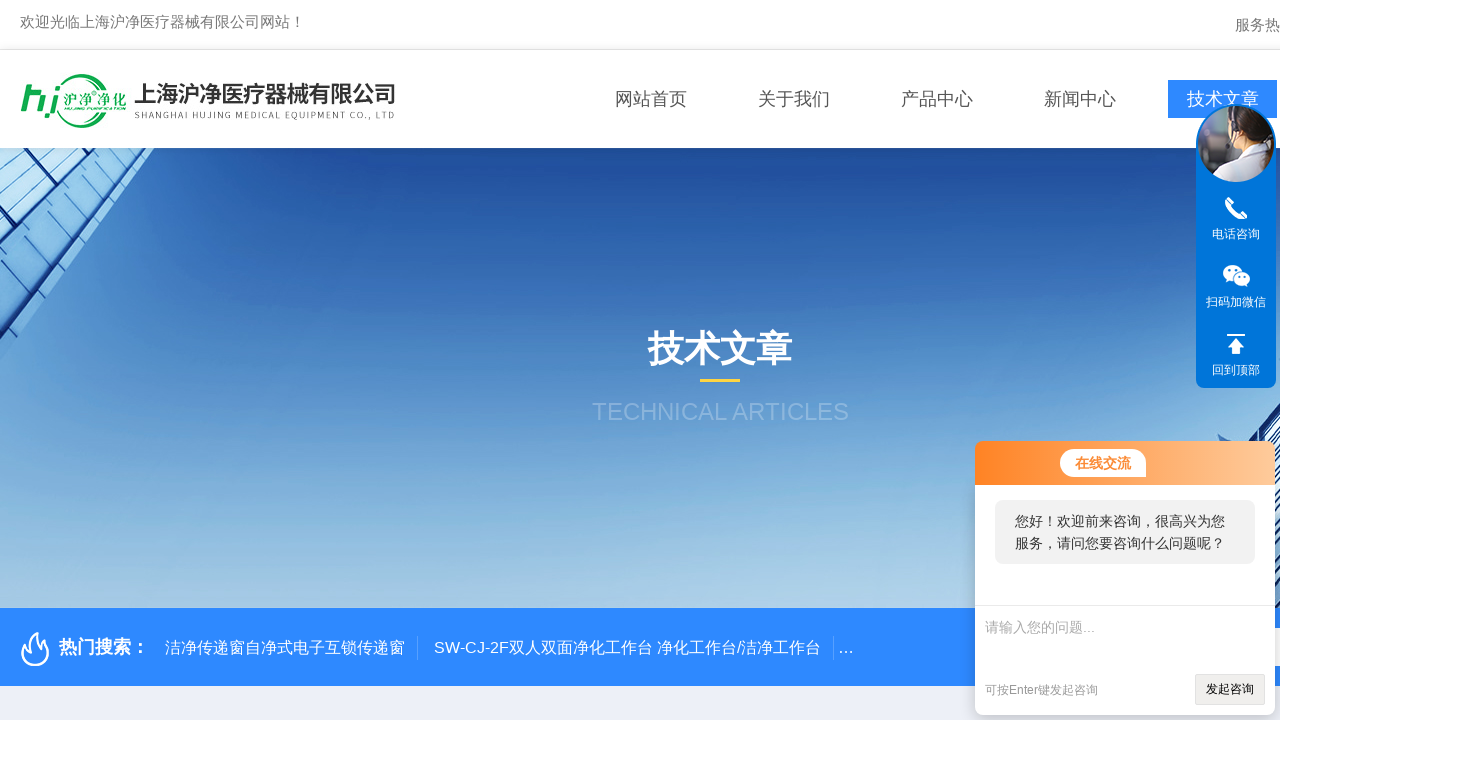

--- FILE ---
content_type: text/html; charset=utf-8
request_url: http://www.shsjjh.com/Article-174592.html
body_size: 5487
content:
<!DOCTYPE html PUBLIC "-//W3C//DTD XHTML 1.0 Transitional//EN" "http://www.w3.org/TR/xhtml1/DTD/xhtml1-transitional.dtd">
<html xmlns="http://www.w3.org/1999/xhtml">
<head>
    <meta http-equiv="Content-Type" content="text/html; charset=utf-8" />
    <meta http-equiv="X-UA-Compatible" content="IE=edge,chrome=1" />
    <meta name="renderer" content="webkit|ie-comp|ie-stand" />
    
    <title>多功能食品安全检测仪的检测项目和特点你知道吗？-上海沪净医疗器械有限公司</title>
<META NAME="Keywords" CONTENT="多功能食品安全检测仪">

    <link type="text/css" rel="stylesheet" href="/Skins/100386/css/style.css" />
    <link rel="stylesheet" type="text/css" href="/Skins/100386/css/swiper.min.css">
	<script src="/Skins/100386/js/jqueryNew.min.js"></script>
    <script src="/Skins/100386/js/swiper.min.js"></script>
    <!--导航当前状态 JS-->
	<script language="javascript" type="text/javascript"> 
        var nav= '5';
    </script>
    <!--导航当前状态 JS END--> 
    <link rel="shortcut icon" href="/Skins/100386/favicon.ico">
<script type="application/ld+json">
{
"@context": "https://ziyuan.baidu.com/contexts/cambrian.jsonld",
"@id": "http://www.shsjjh.com/Article-174592.html",
"title": "多功能食品安全检测仪的检测项目和特点你知道吗？",
"pubDate": "2022-05-25T22:14:51",
"upDate": "2022-05-25T22:14:51"
    }</script>
<script language="javaScript" src="/js/JSChat.js"></script><script language="javaScript">function ChatBoxClickGXH() { DoChatBoxClickGXH('http://chat.zyzhan.com',106978) }</script><script>!window.jQuery && document.write('<script src="https://public.mtnets.com/Plugins/jQuery/2.2.4/jquery-2.2.4.min.js">'+'</scr'+'ipt>');</script><script type="text/javascript" src="http://chat.zyzhan.com/chat/KFCenterBox/100386"></script><script type="text/javascript" src="http://chat.zyzhan.com/chat/KFLeftBox/100386"></script><script>
(function(){
var bp = document.createElement('script');
var curProtocol = window.location.protocol.split(':')[0];
if (curProtocol === 'https') {
bp.src = 'https://zz.bdstatic.com/linksubmit/push.js';
}
else {
bp.src = 'http://push.zhanzhang.baidu.com/push.js';
}
var s = document.getElementsByTagName("script")[0];
s.parentNode.insertBefore(bp, s);
})();
</script>
</head>

<body class="newdetailbd">

<header>
  <div class="top_tel">
    <div class="w1400 clear">
      <div class="fl">欢迎光临上海沪净医疗器械有限公司网站！</div>
      <div class="fr">服务热线：<strong>13817861523</strong></div>
    </div>
  </div>
  <div class="top_two">
    <div class="w1400">
      <div class="logo"><a href="/"><img src="/Skins/100386/images/logo.jpg"  alt="上海沪净医疗器械有限公司"/></a></div>
      <nav>
        <div class="menu_open">
          <i></i>
          <i></i>
          <i></i>
        </div>
        <div class="nav">  
          <ul class="nav_ul">
            <li class="nav_item"><a href="/" id="navId1">网站首页</a></li>
            <li class="nav_item"><a href="/aboutus.html" id="navId2">关于我们</a><!--<i></i>-->
              <!--<ul class="nav_item_open">
                  <li class="subopen"><a href="javascript:;">关于我们</a></li>
                  <li class="nav_item2"><a href="/aboutus.html#ab1">企业简介</a></li>
                  <li class="nav_item2"><a href="/aboutus.html#ab2">企业文化</a></li>
                  <li class="nav_item2"><a href="/honor.html">荣誉资质</a></li>
              </ul>-->
            </li>
            <li class="nav_item"><a href="/products.html" id="navId3">产品中心</a></li>
            <li class="nav_item"><a href="/news.html" id="navId4">新闻中心</a></li>                    
            <li class="nav_item"><a href="/article.html" id="navId5">技术文章</a></li>
            <li class="nav_item"><a href="/contact.html" id="navId6">联系我们</a><i></i>
              <ul class="nav_item_open">
                  <li class="subopen"><a href="javascript:;">联系我们</a></li>
                  <li class="nav_item2"><a href="/contact.html">联系我们</a></li>
                  <li class="nav_item2"><a href="/order.html">在线留言</a></li>
              </ul>
              </li>
          </ul>
        </div>
        <div class="hcover"></div>
         <script language="javascript" type="text/javascript">
			try {
				document.getElementById("navId" + nav).className = "navon";
			}
			catch (e) {}
		</script>
      </nav>
      
      
    </div>
  </div>
</header>
<script src="http://www.zyzhan.com/mystat.aspx?u=shhj"></script>


<!--NyBanner 开始-->
<div class="NyBanner">
	<img src="/Skins/100386/images/nyBanner.jpg" class="nyBa_Img" />
    <div class="NyBa_Con"><p>技术文章</p><i></i><span>Technical articles</span></div>
</div>
<!--NyBanner 结束-->
<!--热门关键词&搜索 开始-->
<div class="ly_hotkw_search">
  <div class="hotkw_search w1400">
    <div class="hotkw_left"><img src="/Skins/100386/images/hot.png" /><span>热门搜索：</span>
    
    
      <a href="/Products-3215499.html">洁净传递窗自净式电子互锁传递窗</a>
    
      <a href="/Products-3214705.html">SW-CJ-2F双人双面净化工作台 净化工作台/洁净工作台</a>
    
      <a href="/Products-3215578.html">FLY-1型风量仪</a>
    
      <a href="/Products-3214178.html">BHC-1300IIA/B3生物安全柜哪家好</a>
    
    
    
      <a href="/Products-3215757.html">SW-CJ-1D沪净净化全钢净化工作台 净化工作台/洁净工作台</a>
    
      <a href="/Products-3214695.html">SW-CJ-2FD双人单面垂直流净化工作台 净化工作台/洁净工作台</a>
    
      <a href="/Products-3214429.html">SW-CJ-1F单人双面净化工作台 净化工作台/洁净工作台</a>
    
      <a href="/Products-3215558.html">FKC-2台式浮游细菌采样器 空气采样器</a>
    
    
    
      <a href="/Products-3214751.html">SW-CJ-3F三人双面净化工作台 净化工作台/洁净工作台</a>
    
      <a href="/Products-3380244.html">MT-303微生物限度仪</a>
    
      <a href="/Products-3761247.html">HH.CP系列沪净净化二氧化碳培养箱</a>
    
      <a href="/Products-3380239.html">MT-2000B集菌仪</a>
    
    
    
      <a href="/Products-3214415.html">SW-CJ-1FB单人单面垂直水平两用净化工作台 净化工作台/洁净工作台</a>
    
      <a href="/Products-3215134.html">SW-CJ-3FD三人单面净化工作台 净化工作台/洁净工作台</a>
    
      <a href="/Products-3214416.html">Sw-CJ-1B出口型单人单面洁净工作台 净化工作台/洁净工作台</a>
    
      <a href="/Products-3215760.html">BSC--1300IIB2沪净全钢全排双人生物安全柜</a>
    
    </div>
    <div class="search_right">
      <form action="/products.html" method="post" onsubmit="return checkFrom(this);">
        <div class="sc_ipt">
          <input type="text" name="keyword" placeholder="请输入您想查询的产品..." maxlength="50"/>
        </div>
        <div class="sc_btn">
          <input type="submit" value="" />
        </div>
        <div class="clear"></div>
      </form>
    </div>
    <div class="clear"></div>
  </div>
</div>
<!--热门关键词&搜索 结束-->  

<!--Nynew 开始-->
<div class="Nycase">
  <div class="w1400">
  <!--NyCrumb 开始-->
    <div class="NyCrumb">
        <div class="NyCrumb_Main">            
            <ul>
                <li class="NyActive"><a href="/article.html" class="on">技术文章</a></li><div class="clear"></div>
            </ul>        
            <p><img src="/Skins/100386/images/Crumb.png" class="Crumb" />当前位置：<a href="/">首页</a><img src="/Skins/100386/images/jt9.png" class="CrumbJt" /><a href="/article.html">技术文章</a><img src="/Skins/100386/images/jt9.png" class="CrumbJt" /><span>多功能食品安全检测仪的检测项目和特点你知道吗？</span></p>    
            <div class="clear"></div>        
        </div>
    </div>
    <!--NyCrumb 结束-->
    <!--NyNewDetail 开始-->
      <div class="NyNewDetail">
          <div class="NyNewDetail_Main">
              <h1 class="NyNewDetail_Name">多功能食品安全检测仪的检测项目和特点你知道吗？</h1>
              <div class="NyNewDetail_Tips">
                  <span><img src="/Skins/100386/images/ico04.png" />更新时间：2022-05-25</span><span><img src="/Skins/100386/images/ico05.png" />点击次数：1781</span>
              </div>
              <div class="NyNewDetail_Content">
                  <div>　　<strong><a href="http://www.shsjjh.com/SonList-471540.html" target="_blank">多功能食品安全检测仪</a></strong>是一台集多种检测功能于一体的食品安全综合检测仪器，主要是用来检测、检验和分析食品中有毒、有害物质。广泛应用于蔬菜瓜果，米面制品，干货副食品，药材，水产品，肉制品，腌菜类等检测。可适应于食品生产，流通，检测等多领域。</div><div>　　多功能食品安全检测仪可以检测蔬菜水果，肉类，水产品等：</div><div>　　1、仪器采用液晶触摸屏显，搭配运行安卓智能操作系统，主控芯片采用ARM Cortex-A7，RK3288/4核处理器，主频1.88Ghz，运转速度更快速，性能更强。</div><div>　　2、仪器功能包括：分光光度模块、胶体金检测模块、新型农残检测模块、数字化管理模块、无线通讯模块等，可以满足同一软件下实现所有检测项目的检测，并在同一窗口展示检测结果。</div><div>　　3.一体化便携式快检设备，采用交直流两用供电方式，可连接车载电源，配备6ah大容量充电锂电池，可以满足现场及流动检测使用的需求。仪器尺寸：43&times;35&times;20cm, 主机净重：5.1kg</div><div>　　3、创新检测模式：</div><div>　　①仪器采用精密旋转比色池设计，使用光源一致，可以解决各通道间由于光源误差带来的检测结果误差问题，检测结果更加精准，1-12通道间误差千分之一。</div><div>　　②仪器具有自动识别比色皿检测功能，将样品比色皿放入仪器后，仪器自动识别比色皿进行通道检测。</div><div>　　多功能食品安全检测仪仪器特点：</div><div>　　1. 仪器构成：由主机、样品前处理器具和试剂盒等构成，适于现场及实验室使用。</div><div>　　2. 光路系统：采用进口超高亮发光二极管，光源和检测器采用全固态结构，准确度和精密度高、稳定性强、光源可控，采用光源自动开关节能设计，光源使用寿命达10万小时以上。</div><div>　　3. 内置曲线：仪器具有内置工作曲线，无需配制标准溶液，只需要用配套试剂进行零点校正后，即可实现样品的快速定量测定。</div><div>　　4. 测量方式：样品显色和测量为为标准1cm比色皿，无需转移，提高检测精密度。</div><div>　　5. 耗材配件：提供完备的专用前处理设备和耗材，一站式服务。</div><div>　　6. 试剂盒：配备预制试剂，缩短试剂配制时间，操作简单，使用方便。</div>
              </div>
          </div>
      </div>
      <!--NyNewDetail 结束-->
  </div>
  <div class="NyPrevNext">
      <ul>
          <li><i>上一条</i><a href="/Article-174742.html">洁净室环境测点布置及等动力采样方式和问题​</a></li>
          <li><i>下一条</i><a href="/Article-174465.html">保护操作人员和工作环境 生物安全柜注意事项不可少​</a></li>
      </ul>
  </div>
</div>
<!--Nynew 结束-->

<footer>
  <div class="w1400">
    <div class="footup">
      <ul>
        <li>
          <p>产品导航</p>
          
            <a href="/ParentList-471532.html">霉菌培养箱</a>
          
            <a href="/ParentList-471531.html">光照培养箱</a>
          
            <a href="/ParentList-471530.html">多功能全自动生化培养箱</a>
          
            <a href="/ParentList-471529.html">恒温恒湿培养箱</a>
          
        </li>
        <li>
          <p>关于我们</p>
          <a href="/aboutus.html">公司简介</a>
          <a href="/honor.html">荣誉资质</a>
          <a href="/aboutus.html#ab02">企业文化</a>
          <a href="/contact.html">联系我们</a>
        </li>
        <li>
          <p>资讯中心</p>
          <a href="/news.html">新闻中心</a>
          <a href="/article.html">技术文章</a>
          <a href="/successcase.html">成功案例</a>
          <a href="/down.html">资料下载</a>
        </li>
      </ul>
      <div class="footewm">
        <div class="ewmjpg"><img src="/Skins/100386/images/ewm.jpg" /></div>
        <p>扫码加微信</p>
      </div>
      <div class="clear"></div>
    </div>
  </div>
  <div class="foot_copy">
    <div class="foot_copy_main w1400">
    <p class="fl">Copyright &copy; 2026上海沪净医疗器械有限公司版权所有&nbsp;&nbsp;&nbsp;&nbsp;<a href="https://beian.miit.gov.cn/" target="_blank" rel="nofollow">备案号：沪ICP备14002417号-3</a></p>
    <p class="fr">技术支持：<a href="http://www.zyzhan.com" target="_blank" rel="nofollow">制药网</a>&nbsp;&nbsp;&nbsp;&nbsp;<a href="http://www.zyzhan.com/login" target="_blank" rel="nofollow">管理登录</a>&nbsp;&nbsp;&nbsp;&nbsp;<a href="/sitemap.xml" target="_blank">sitemap.xml</a></p>
    <div class="clear"></div>
    </div>
  </div>
</footer>
<!--右侧客服4 开始-->
<div class="kfView4">
    <div><a class="kefu-lx" title="有什么可以帮到您的呢？"></a></div>
    <ul class="list-unstyled">
        <li>
            <a href="tel:13817861523" target="_blank" class="kefu-tel"><i></i><span>电话咨询</span></a>
            <div class="kefu-tel-text"><em>服务热线：</em><p>021-63593916</p></div>
        </li>
        <li>
            <a target="_blank" class="kefu-wx"><i></i><span>扫码加微信</span></a>
            <div class="kefu-tel-img"><img src="/Skins/100386/images/ewm.jpg" /></div>
        </li>
        <li><a class="kefu_top"><i></i><span>回到顶部</span></a></li>
    </ul>
</div>
<script src="/skins/100386/js/kf4.js"></script>
<!--右侧客服4 结束-->
<script type="text/javascript" src="/Skins/100386/js/customer.js"></script>


 <script type='text/javascript' src='/js/VideoIfrmeReload.js?v=001'></script>
  
</html>
</body>